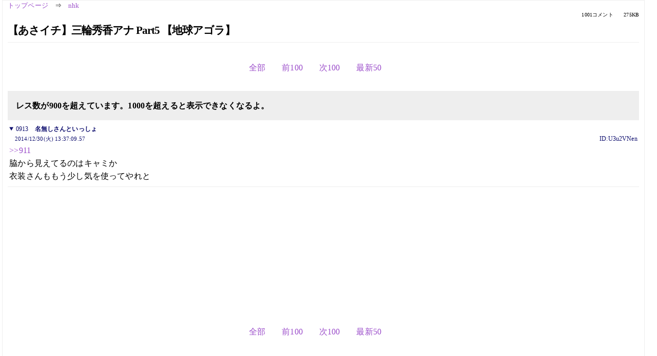

--- FILE ---
content_type: application/javascript
request_url: https://agree.5ch.net/v/menu.js
body_size: 389
content:
$( document ).ready(function() {

  // Submit the search form
  $("#searchbtnfollow").click(function(event) {
    event.preventDefault();
    $("#searchf").submit();
  });

  $("#searchsm").click(function(event) {
    event.preventDefault();
    $("#searchn").submit();
  });

  // Ad overlay
  // if the user clicks the X button, it closes the ad overlay
  $("#closeoverlay").click(function(){
     $("#adoverlay").hide();
     $("#adonoverlay").hide();
     $("#closeoverlay").hide();
  });

  // ROCKET menu
  // if the user clicks the rocket button, it closes the site header and opens the rocket normal header
  $("#rocketbtn").click(function(){
     $("#siteheader").hide();
     $("#rocketnormal").show();
  });

  // if user clicks return ont he rocket normal header, it closes the rocket normal header then opens the normal site header
  $("#rocketreturn").click(function(){
     $("#rocketnormal").hide();
     $("#siteheader").show();
  });

  // if the user clicks the rocket float button, it closes the site header and opens the rocket normal header
  $("#rocketbtnflt").click(function(){
     $("#followheader").hide();
     $("#rocketfollow").show();
  });

  // if user clicks return ont he rocket float header, it closes the rocket float header then opens the float site header
  $("#rocketreturnflt").click(function(){
     $("#rocketfollow").hide();
     $("#followheader").show();
  });


  // SEARCH menu
  // if the user clicks the search button, it closes the site header and opens the search normal header
  $("#searchbtn").click(function(){
     $("#siteheader").hide();
     $("#searchnormal").show();
  });

  // if user clicks return ont he search normal header, it closes the search normal header then opens the normal site header
  $("#searchreturn").click(function(){
     $("#searchnormal").hide();
     $("#siteheader").show();
  });

  // if the user clicks the search float button, it closes the site header and opens the search normal header
  $("#searchbtnflt").click(function(){
     $("#followheader").hide();
     $("#searchfollow").show();
  });

  // if user clicks return ont he search float header, it closes the search float header then opens the float site header
  $("#searchreturnflt").click(function(){
     $("#searchfollow").hide();
     $("#followheader").show();
  });

  // if the user clicks on the menu button, it hides the main section and opens the nav section
  $("#menubtn").click(function(){
     $("#maincontainer").hide();
     $("#maincontent").hide();
     $("#navcontainer").show();
  });
  $("#menubtnflt").click(function(){
     $("#maincontainer").hide();
     $("#maincontent").hide();
     $("#navcontainer").show();
  });

  // if the user clicks on the settings button, it hides the main section and opens the settings section
  $("#settingsbtn").click(function(){
     $("#maincontainer").hide();
     $("#maincontent").hide();
     $("#settingscontainer").show();
  });
  $("#settingsbtnflt").click(function(){
     $("#maincontainer").hide();
     $("#maincontent").hide();
     $("#settingscontainer").show();
  });

  // if the user clicks on the cancelnav button, it hides the nav section and opens the main section
  $("#cancelnav").click(function(){
     $("#navcontainer").hide();
     $("#rocketfollow").hide();
     $("#searchfollow").hide();
     $("#followheader").hide();
     $("#settingscontainer").hide();
     $("#maincontainer").show();
     $("#maincontent").show();
  });

  // if the user clicks on the cancelsettings button, it hides the settings section and opens the main section
  $("#cancelsettings").click(function(){
     $("#navcontainer").hide();
     $("#rocketfollow").hide();
     $("#searchfollow").hide();
     $("#followheader").hide();
     $("#settingscontainer").hide();
     $("#maincontainer").show();
     $("#maincontent").show();
  });

  // pressing the escape key will close the menu
 $(document).keyup(function(e) {
    if (e.keyCode === 27) {
       $("#navcontainer").hide();
       $("#rocketfollow").hide();
       $("#searchfollow").hide();
       $("#followheader").hide();
       $("#settingscontainer").hide();
       $("#maincontainer").show();
       $("#maincontent").show();
    }
 });


  // Open and close the menu categories with a toggle
  $(".category").click(function(){
    $(this).find(".boardlist").slideToggle();
  });

});

